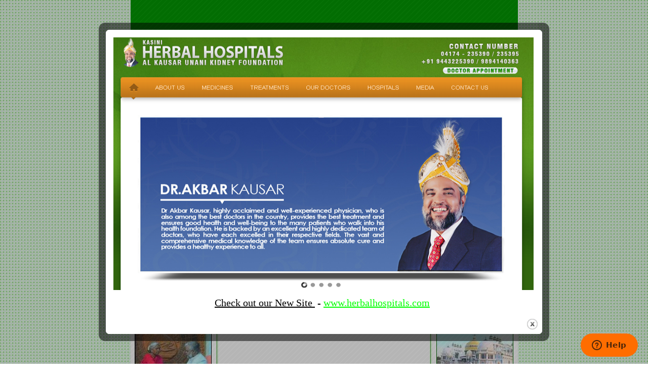

--- FILE ---
content_type: text/html
request_url: https://www.healthplus.in/news.htm
body_size: 3016
content:
<html>
<head>
<title>DAIVEEGA MARUTHUVAM : Dr. S. Akbar Kausar</title>
<meta http-equiv="Content-Type" content="text/html; charset=iso-8859-1">

<link media="screen" rel="stylesheet" href="mask/colorbox.css" />
<script src="mask/jquery-latest.min.js" type="text/javascript"></script>
<script src="https://ajax.googleapis.com/ajax/libs/jquery/1.6.2/jquery.min.js" type="text/javascript"></script>

<script src="mask/jquery.colorbox-min.js" type="text/javascript"></script>
<script src="mask/jquery.cookie.js" type="text/javascript"></script>
<script type="text/javascript">
jQuery(document).ready(function(){

    if ($.cookie('cookiename') != "tested") {
        
        $.cookie('cookiename', 'tested', 'session', {expires: null,path: '/' } ) 
        $.colorbox({opacity:0.3,overlayClose:0,iframe:true,href:"mask.html",'width':'890px', 'height':'630px'});
    }
    
    
});
</script>


</head>

<body background="../bg.jpg" link="#006600" vlink="#000099" alink="#FF0000" leftmargin="0" topmargin="0" marginwidth="0" marginheight="0">
<div align="center"> 
  <table width="765" height="905" border="0" cellpadding="0" cellspacing="0" bgcolor="#006600">
    <tr> 
      <td height="285" align="center" valign="top" bgcolor="#009900"><object classid="clsid:D27CDB6E-AE6D-11cf-96B8-444553540000" codebase="https://download.macromedia.com/pub/shockwave/cabs/flash/swflash.cab#version=6,0,29,0" width="765" height="280">
          <param name="movie" value="../Base1.swf">
          <param name="quality" value="high">
          <param name="BGCOLOR" value="#FFFFFF">
          <embed src="../Base1.swf" width="765" height="280" quality="high" pluginspage="https://www.macromedia.com/go/getflashplayer" type="application/x-shockwave-flash" bgcolor="#FFFFFF"></embed></object></td>
    </tr>
    <tr> 
      <td height="582"><table width="765" height="582" border="0" cellpadding="0" cellspacing="0">
          <tr> 
            <td width="170" height="582" align="center" valign="top" bgcolor="#FFFFFF"><table width="80%" border="0" cellspacing="0" cellpadding="0">
                <tr> 
                  <td>&nbsp;</td>
                </tr>
                <tr> 
                  <td height="20" bgcolor="#FFFFFF"><div align="left"><strong><font size="2"><font color="#FFFF00" face="Verdana, Arial, Helvetica, sans-serif"><a href="https://www.healthplus.in/products.php">OUR 
                  PRODUCTS</a></font></font></strong></div></td>
                </tr>
                <tr> 
                  <td height="20" bgcolor="#FFFFFF"><div align="left"><strong><font size="2"><font color="#FFFF00" face="Verdana, Arial, Helvetica, sans-serif"><a href="https://www.healthplus.in/hospitals.htm">OUR 
                      HOSPITALS</a></font></font></strong></div></td>
                </tr>
                <tr> 
                  <td height="20" bordercolor="#CCCCCC" bgcolor="#FFFFFF"><div align="left"><strong><font size="2"><font color="#FFFFFF" face="Verdana, Arial, Helvetica, sans-serif"><a href="https://www.healthplus.in/diseases.htm">ABOUT 
                      DISEASE</a> </font></font></strong></div></td>
                </tr>
                <tr> 
                  <td height="20" bgcolor="#FFFFFF"><div align="left"><strong><font size="2"><font color="#FFFF00" face="Verdana, Arial, Helvetica, sans-serif"><a href="https://www.healthplus.in/researchs.htm"> 
                      RESEARCHES </a></font></font></strong></div></td>
                </tr>
                <tr> 
                  <td height="20" bgcolor="#FFFFFF"><div align="left"><strong><font size="2"><font color="#FFFF00" face="Verdana, Arial, Helvetica, sans-serif"><a href="https://www.healthplus.in/kasini.htm">ABOUT 
                      KASINI </a></font></font></strong></div></td>
                </tr>
                <tr> 
                  <td height="20" bgcolor="#FFFFFF"><div align="left"><strong><font size="2"><font color="#FFFF00" face="Verdana, Arial, Helvetica, sans-serif"><a href="https://www.healthplus.in/gallery.htm">PICTURE 
                      GALLERY </a></font></font></strong></div></td>
                </tr>
                <tr> 
                  <td height="20"><div align="center"><font color="#FFFF00" size="1" face="Verdana, Arial, Helvetica, sans-serif"></font></div></td>
                </tr>
                <tr> 
                  <td><a href="../dr-kausar.jpg" target="_blank"><img src="../dr-kausar-small.jpg" width="150" height="163" border="1"></a></td>
                </tr>
                <tr> 
                  <td height="35"><div align="center"><font color="#006600" size="1" face="Verdana, Arial, Helvetica, sans-serif"><strong>Dr. 
                      S. AKKBAR KAUSAR</strong></font></div></td>
                </tr>
                <tr> 
                  <td><img src="../doctor-checking-up.jpg" width="150" height="117" border="1"></td>
                </tr>
                <tr> 
                  <td height="35"><div align="center"><font color="#006600" size="1" face="Verdana, Arial, Helvetica, sans-serif"><strong>DR. 
                      CHECKING THE PATIENT</strong></font></div></td>
                </tr>
                <tr> 
                  <td height="14"><img src="../Preparation-for-medicine.jpg" width="150" height="117" border="1"></td>
                </tr>
                <tr> 
                  <td height="35"><font color="#006600" size="1" face="Verdana, Arial, Helvetica, sans-serif"><strong>PREPARATION 
                    FOR MEDICINES</strong></font></td>
                </tr>
              </table>
              <div align="center"></div></td>
            <td width="1" background="../line.jpg">&nbsp;</td>
            <td width="418" align="center" valign="top" bgcolor="#FFFFFF"><table width="408" border="0" cellpadding="0" cellspacing="0">
                <tr> 
                  <td width="100%">&nbsp;</td>
                </tr>
              </table>
              <p align="center"><font size="2" face="Verdana, Arial, Helvetica, sans-serif">Wanted 
                <br>
                <em><strong><font color="#FF0000" size="5">Dealers &amp; Distributors 
                </font></strong></em><br>
                for our medicines all over world.</font></p>
              <p align="center"><font size="2" face="Verdana, Arial, Helvetica, sans-serif">Pls. 
                contact :<font color="#996600"><font color="#000000"> </font></font></font><font color="#996600" size="2" face="Verdana, Arial, Helvetica, sans-serif"><strong><br>
                <font color="#006600">DR. AKBAR KAUSAR'S <br>
                AL-KAUSAR UNANI KIDNEY FOUNDATION</font><br>
                </strong><font color="#000000">Mosque Street, New Town, Vaniyambadi-635752<br>
                Vellore District, Tamil Nadu<br>
                Ph.: 04174-235395, 235390, Cell: 09842347868<br>
                E-mail : <a href="/cdn-cgi/l/email-protection#365e575d53535b575d5457445d5743455744764f575e5959185559185f58"><span class="__cf_email__" data-cfemail="1179707a74747c707a7370637a7064627063516870797e7e3f727e3f787f">[email&#160;protected]</span></a>, 
                <a href="/cdn-cgi/l/email-protection#abcfd9cac0c9cad9c0caded8cad9ebd9cecfc2cdcdc6cac2c785c8c4c6"><span class="__cf_email__" data-cfemail="9efaecfff5fcffecf5ffebedffecdeecfbfaf7f8f8f3fff7f2b0fdf1f3">[email&#160;protected]</span></a></font></font></p>
              <p>&nbsp;</p>
              </td>
            <td width="1" background="../line.jpg">&nbsp;</td>
            <td width="170" align="center" valign="top" bgcolor="#FFFFFF"><table width="80%" height="557" border="0" cellpadding="0" cellspacing="0">
                <tr> 
                  <td height="30"><div align="center"><font color="#0000FF" size="2" face="Verdana, Arial, Helvetica, sans-serif"><strong>See 
                      Dr. Kausar daily</strong></font></div></td>
                </tr>
                <tr> 
                  <td height="15" bgcolor="#FF0000"><div align="center"><font size="2" face="Verdana, Arial, Helvetica, sans-serif"> 
                      <div align="center"> 
                        <p><strong><font color="#FFFFFF">SADHNA CHANNEL</font></strong></p>
                      </div>
                      </font></div></td>
                </tr>
                <tr> 
                  <td bgcolor="#666666"><div align="center"><font size="2" face="Verdana, Arial, Helvetica, sans-serif"><strong><font size="1"><font color="#FFFFFF">10:20 
                      am to 10:30 am<br>
                      3:00 pm to 3:10 pm<br>
                      6:50 pm to 7:20 pm<br>
                      11:00 pm to 11:10 pm</font></font></strong></font></div></td>
                </tr>
                <tr> 
                  <td height="5"><font size="2" face="Verdana, Arial, Helvetica, sans-serif"> 
                    <div align="center"> 
                      <p><font size="1"><strong></strong></font></p>
                    </div>
                    </font></td>
                </tr>
                <tr> 
                  <td bgcolor="#FF0000"><div align="center"><font size="2" face="Verdana, Arial, Helvetica, sans-serif"><font size="1"><strong><font color="#FFFFFF" size="2" face="Verdana, Arial, Helvetica, sans-serif">ETV 
                      URDU</font><font face="Verdana, Arial, Helvetica, sans-serif"><br>
                      </font></strong></font></font></div></td>
                </tr>
                <tr> 
                  <td bgcolor="#666666"><div align="center"><font size="2" face="Verdana, Arial, Helvetica, sans-serif"><font size="1"><strong><font face="Verdana, Arial, Helvetica, sans-serif"><font color="#FFFFFF">10:30 
                      pm to 11:00 pm</font></font></strong></font></font></div></td>
                </tr>
                <tr> 
                  <td height="5"><p align="center"><font color="#0066CC" size="1"><strong></strong></font></p></td>
                </tr>
                <tr> 
                  <td bgcolor="#FF0000"><div align="center"><font color="#0066CC" size="1"><strong><font color="#FFFFFF" size="2" face="Verdana, Arial, Helvetica, sans-serif">N.R.I 
                      PUNJABI</font><font color="#FFFFFF" face="Verdana, Arial, Helvetica, sans-serif"> 
                      </font></strong></font></div></td>
                </tr>
                <tr> 
                  <td bgcolor="#666666"><div align="center"><font color="#0066CC" size="1"><strong><font color="#FFFFFF" face="Verdana, Arial, Helvetica, sans-serif">2:30 
                      pm to 03:00 pm.<br>
                      10:00 pm to 10:30 pm</font></strong></font></div></td>
                </tr>
                <tr> 
                  <td height="5"><p align="center"><font color="#0066CC" size="1"><strong></strong></font></p></td>
                </tr>
                <tr> 
                  <td bgcolor="#FF0000"><div align="center"><font color="#0066CC" size="1"><strong><font color="#FFFFFF" size="2" face="Verdana, Arial, Helvetica, sans-serif">JAGRAN 
                      CHANNEL</font><font face="Verdana, Arial, Helvetica, sans-serif"><br>
                      </font></strong></font></div></td>
                </tr>
                <tr> 
                  <td bgcolor="#666666"><div align="center"><font color="#0066CC" size="1"><strong><font color="#FFFFFF" face="Verdana, Arial, Helvetica, sans-serif">1:10 
                      pm to 01:20 pm<br>
                      8:30 pm to 08:40 pm</font></strong></font></div></td>
                </tr>
                <tr> 
                  <td height="5"><p align="center"><font color="#0066CC" size="1"><strong></strong></font></p></td>
                </tr>
                <tr> 
                  <td bgcolor="#FF0000"><div align="center"><font color="#0066CC" size="1"><strong><font color="#FFFFFF" size="2" face="Verdana, Arial, Helvetica, sans-serif">7 
                      STAR CARE</font><font face="Verdana, Arial, Helvetica, sans-serif"><br>
                      </font></strong></font></div></td>
                </tr>
                <tr> 
                  <td bgcolor="#666666"><div align="center"><font color="#0066CC" size="1"><strong><font color="#FFFFFF" face="Verdana, Arial, Helvetica, sans-serif">8:30 
                      am to 8:40 am<br>
                      7:30 pm to 7:40 pm<br>
                      10:30 pm to 10:40 pm</font></strong></font></div></td>
                </tr>
                <tr> 
                  <td height="5"><div align="center"><font color="#0066CC" size="1"><strong></strong></font></div></td>
                </tr>
                <tr> 
                  <td bgcolor="#FF0000"><div align="center"><font color="#0066CC" size="1"><strong><font color="#FFFFFF" size="2" face="Verdana, Arial, Helvetica, sans-serif">JAIN 
                      TV</font><font face="Verdana, Arial, Helvetica, sans-serif"><br>
                      </font></strong></font></div></td>
                </tr>
                <tr> 
                  <td bgcolor="#666666"><div align="center"><font color="#0066CC" size="1"><strong><font color="#FFFFFF" face="Verdana, Arial, Helvetica, sans-serif">11:30 
                      am to 12:00 pm<br>
                      2:30 pm to 3:00 pm</font></strong></font></div></td>
                </tr>
                <tr> 
                  <td>&nbsp;</td>
                </tr>
                <tr> 
                  <td><a href="../sukoon-mahal.jpg"><img src="../sukoon-mahal-small.jpg" width="150" height="117" border="1"></a></td>
                </tr>
                <tr> 
                  <td height="65"><div align="center"><font color="#006600" size="1" face="Verdana, Arial, Helvetica, sans-serif"><strong>100 
                      BEDS <br>
                      KASINI DIABETES <br>
                      HERBAL HOSPITAL<br>
                      SUKOON MAHAL</strong></font></div></td>
                </tr>
              </table></td>
          </tr>
        </table></td>
    </tr>
    <tr> 
      <td height="25" align="center" valign="middle" bordercolor="#996699" bgcolor="#009900"><font color="#FFFFFF" size="1" face="Verdana, Arial, Helvetica, sans-serif">Copyright 
        www.healthplus.in . Developed, Hosted &amp; Maintained by <a href="https://www.pentainfoway.com">PENTAINFOWAY</a>
		<a href="https://www.healthplus.in/sitemap.htm">SITEMAP</a>
        </font></td>
    </tr>
  </table>
</div>
<script data-cfasync="false" src="/cdn-cgi/scripts/5c5dd728/cloudflare-static/email-decode.min.js"></script><script defer src="https://static.cloudflareinsights.com/beacon.min.js/vcd15cbe7772f49c399c6a5babf22c1241717689176015" integrity="sha512-ZpsOmlRQV6y907TI0dKBHq9Md29nnaEIPlkf84rnaERnq6zvWvPUqr2ft8M1aS28oN72PdrCzSjY4U6VaAw1EQ==" data-cf-beacon='{"version":"2024.11.0","token":"6d4eee9eb3d448f78c5a0d9f1810fe91","r":1,"server_timing":{"name":{"cfCacheStatus":true,"cfEdge":true,"cfExtPri":true,"cfL4":true,"cfOrigin":true,"cfSpeedBrain":true},"location_startswith":null}}' crossorigin="anonymous"></script>
</body>
<!--Start of Zopim Live Chat Script-->
<script type="text/javascript">
window.$zopim||(function(d,s){var z=$zopim=function(c){z._.push(c)},$=z.s=
d.createElement(s),e=d.getElementsByTagName(s)[0];z.set=function(o){z.set.
_.push(o)};z._=[];z.set._=[];$.async=!0;$.setAttribute('charset','utf-8');
$.src='//cdn.zopim.com/?ME9r9cEM70VbX5Cj7AEfIS3AVob8no7e';z.t=+new Date;$.
type='text/javascript';e.parentNode.insertBefore($,e)})(document,'script');
</script>
<!--End of Zopim Live Chat Script-->
</html>


--- FILE ---
content_type: text/html
request_url: https://www.healthplus.in/mask.html
body_size: 407
content:
<!DOCTYPE html PUBLIC "-//W3C//DTD XHTML 1.1//EN"
"https://www.w3.org/TR/xhtml11/DTD/xhtml11.dtd">
<html xmlns="https://www.w3.org/1999/xhtml">
	<head>
		<link media="screen" rel="stylesheet" href="mask/colorbox.css" />

	</head>
	<body>
		<div style="width:830px;height: 500px;">
			<a target="_blank" href="https://herbalhospitals.com" title="Herbal Hospitals" ><img  src="mask/load_baner.png" alt="https://herbalhospitals.com/" width="830" height="500"></a>
			<div>
			<span class="sml_big"><a target="_blank" href="https://herbalhospitals.com" title="Herbal Hospitals" >Check out our New Site </a>&nbsp;-&nbsp;</span><span class="div_big"><a target="_blank" href="https://herbalhospitals.com" title="Herbal Hospitals" > www.herbalhospitals.com</a></span>
			</div>
			
		</div>
	<script defer src="https://static.cloudflareinsights.com/beacon.min.js/vcd15cbe7772f49c399c6a5babf22c1241717689176015" integrity="sha512-ZpsOmlRQV6y907TI0dKBHq9Md29nnaEIPlkf84rnaERnq6zvWvPUqr2ft8M1aS28oN72PdrCzSjY4U6VaAw1EQ==" data-cf-beacon='{"version":"2024.11.0","token":"6d4eee9eb3d448f78c5a0d9f1810fe91","r":1,"server_timing":{"name":{"cfCacheStatus":true,"cfEdge":true,"cfExtPri":true,"cfL4":true,"cfOrigin":true,"cfSpeedBrain":true},"location_startswith":null}}' crossorigin="anonymous"></script>
</body>
</html>
<script type="text/javascript">
    jQuery(document).ready(function () {
        jQuery("#dd").click(function () {
            jQuery.colorbox.close(); return false;
        });
    });
</script>


--- FILE ---
content_type: text/css
request_url: https://www.healthplus.in/mask/colorbox.css
body_size: 930
content:
/*
    ColorBox Core Style:
    The following CSS is consistent between example themes and should not be altered.
*/
#colorbox, #cboxOverlay, #cboxWrapper{position:absolute; top:0; left:0; z-index:9999; overflow:hidden;}
#cboxOverlay{position:fixed; width:100%; height:100%;}
#cboxMiddleLeft, #cboxBottomLeft{clear:left;}
#cboxContent{position:relative;}
#cboxLoadedContent{overflow:auto;}
#cboxTitle{margin:0;}
#cboxLoadingOverlay, #cboxLoadingGraphic{position:absolute; top:0; left:0; width:100%;}
#cboxPrevious, #cboxNext, #cboxClose, #cboxSlideshow{cursor:pointer;}
.cboxPhoto{float:left; margin:auto; border:0; display:block;}
.cboxIframe{width:100%; height:100%; display:block; border:0;}

/* 
    User Style:
    Change the following styles to modify the appearance of ColorBox.  They are
    ordered & tabbed in a way that represents the nesting of the generated HTML.
*/
#cboxOverlay{background:url(overlay.png) repeat 0 0;}
#colorbox{}
    #cboxTopLeft{width:21px; height:21px; background:url(controls.png) no-repeat -101px 0;}
    #cboxTopRight{width:21px; height:21px; background:url(controls.png) no-repeat -130px 0;}
    #cboxBottomLeft{width:21px; height:21px; background:url(controls.png) no-repeat -101px -29px;}
    #cboxBottomRight{width:21px; height:21px; background:url(controls.png) no-repeat -130px -29px;}
    #cboxMiddleLeft{width:21px; background:url(controls.png) left top repeat-y;}
    #cboxMiddleRight{width:21px; background:url(controls.png) right top repeat-y;}
    #cboxTopCenter{height:21px; background:url(border.png) 0 0 repeat-x;}
    #cboxBottomCenter{height:21px; background:url(border.png) 0 -29px repeat-x;}
    #cboxContent{background:#fff; overflow:hidden;}
        .cboxIframe{background:#fff;}
        #cboxError{padding:50px; border:1px solid #ccc;}
        #cboxLoadedContent{margin-bottom:28px;}
        #cboxTitle{position:absolute; bottom:4px; left:0; text-align:center; width:100%; color:#949494;}
        #cboxCurrent{position:absolute; bottom:4px; left:58px; color:#949494;}
        #cboxSlideshow{position:absolute; bottom:4px; right:30px; color:#0092ef;}
        #cboxPrevious{position:absolute; bottom:0; left:0; background:url(controls.png) no-repeat -75px 0; width:25px; height:25px; text-indent:-9999px;}
        #cboxPrevious:hover{background-position:-75px -25px;}
        #cboxNext{position:absolute; bottom:0; left:27px; background:url(controls.png) no-repeat -50px 0; width:25px; height:25px; text-indent:-9999px;}
        #cboxNext:hover{background-position:-50px -25px;}
        #cboxLoadingOverlay{background:url(loading_background.png) no-repeat center center;}
        #cboxLoadingGraphic{background:url(loading.gif) no-repeat center center;}
        #cboxClose{position:absolute; bottom:0; right:0; background:url(controls.png) no-repeat -25px 0; width:25px; height:25px; text-indent:-9999px;}
        #cboxClose:hover{background-position:-25px -25px;}

/*
  The following fixes a problem where IE7 and IE8 replace a PNG's alpha transparency with a black fill
  when an alpha filter (opacity change) is set on the element or ancestor element.  This style is not applied to or needed in IE9.
  See: http://jacklmoore.com/notes/ie-transparency-problems/
*/
.cboxIE #cboxTopLeft,
.cboxIE #cboxTopCenter,
.cboxIE #cboxTopRight,
.cboxIE #cboxBottomLeft,
.cboxIE #cboxBottomCenter,
.cboxIE #cboxBottomRight,
.cboxIE #cboxMiddleLeft,
.cboxIE #cboxMiddleRight {
    filter: progid:DXImageTransform.Microsoft.gradient(startColorstr=#00FFFFFF,endColorstr=#00FFFFFF);
}

/*
  The following provides PNG transparency support for IE6
  Feel free to remove this and the /ie6/ directory if you have dropped IE6 support.
*/
.cboxIE6 #cboxTopLeft{background:url(ie6/borderTopLeft.png);}
.cboxIE6 #cboxTopCenter{background:url(ie6/borderTopCenter.png);}
.cboxIE6 #cboxTopRight{background:url(ie6/borderTopRight.png);}
.cboxIE6 #cboxBottomLeft{background:url(ie6/borderBottomLeft.png);}
.cboxIE6 #cboxBottomCenter{background:url(ie6/borderBottomCenter.png);}
.cboxIE6 #cboxBottomRight{background:url(ie6/borderBottomRight.png);}
.cboxIE6 #cboxMiddleLeft{background:url(ie6/borderMiddleLeft.png);}
.cboxIE6 #cboxMiddleRight{background:url(ie6/borderMiddleRight.png);}

.cboxIE6 #cboxTopLeft,
.cboxIE6 #cboxTopCenter,
.cboxIE6 #cboxTopRight,
.cboxIE6 #cboxBottomLeft,
.cboxIE6 #cboxBottomCenter,
.cboxIE6 #cboxBottomRight,
.cboxIE6 #cboxMiddleLeft,
.cboxIE6 #cboxMiddleRight {
    _behavior: expression(this.src = this.src ? this.src : this.currentStyle.backgroundImage.split('"')[1], this.style.background = "none", this.style.filter = "progid:DXImageTransform.Microsoft.AlphaImageLoader(src=" + this.src + ", sizingMethod='scale')");
}
	.div_big {
		margin :10px 0px 0 0px;
		float: left;
		font-size: 20px;
		font-family: Verdana;
	}
	.div_big a{
		color:#00ff00;
	}
	.div_big a:hover{
		color:#ff0000;
	}
	.sml_big {
		color:#000000;
		margin :10px 0px 0 200px;
		float: left;
		font-size: 20px;
		font-family: Verdana;
	}.sml_big a{
		color:#000000;
	}
	.sml_big a:hover{
		color:#ff0000;
	}

--- FILE ---
content_type: text/css
request_url: https://www.healthplus.in/mask/colorbox.css
body_size: 981
content:
/*
    ColorBox Core Style:
    The following CSS is consistent between example themes and should not be altered.
*/
#colorbox, #cboxOverlay, #cboxWrapper{position:absolute; top:0; left:0; z-index:9999; overflow:hidden;}
#cboxOverlay{position:fixed; width:100%; height:100%;}
#cboxMiddleLeft, #cboxBottomLeft{clear:left;}
#cboxContent{position:relative;}
#cboxLoadedContent{overflow:auto;}
#cboxTitle{margin:0;}
#cboxLoadingOverlay, #cboxLoadingGraphic{position:absolute; top:0; left:0; width:100%;}
#cboxPrevious, #cboxNext, #cboxClose, #cboxSlideshow{cursor:pointer;}
.cboxPhoto{float:left; margin:auto; border:0; display:block;}
.cboxIframe{width:100%; height:100%; display:block; border:0;}

/* 
    User Style:
    Change the following styles to modify the appearance of ColorBox.  They are
    ordered & tabbed in a way that represents the nesting of the generated HTML.
*/
#cboxOverlay{background:url(overlay.png) repeat 0 0;}
#colorbox{}
    #cboxTopLeft{width:21px; height:21px; background:url(controls.png) no-repeat -101px 0;}
    #cboxTopRight{width:21px; height:21px; background:url(controls.png) no-repeat -130px 0;}
    #cboxBottomLeft{width:21px; height:21px; background:url(controls.png) no-repeat -101px -29px;}
    #cboxBottomRight{width:21px; height:21px; background:url(controls.png) no-repeat -130px -29px;}
    #cboxMiddleLeft{width:21px; background:url(controls.png) left top repeat-y;}
    #cboxMiddleRight{width:21px; background:url(controls.png) right top repeat-y;}
    #cboxTopCenter{height:21px; background:url(border.png) 0 0 repeat-x;}
    #cboxBottomCenter{height:21px; background:url(border.png) 0 -29px repeat-x;}
    #cboxContent{background:#fff; overflow:hidden;}
        .cboxIframe{background:#fff;}
        #cboxError{padding:50px; border:1px solid #ccc;}
        #cboxLoadedContent{margin-bottom:28px;}
        #cboxTitle{position:absolute; bottom:4px; left:0; text-align:center; width:100%; color:#949494;}
        #cboxCurrent{position:absolute; bottom:4px; left:58px; color:#949494;}
        #cboxSlideshow{position:absolute; bottom:4px; right:30px; color:#0092ef;}
        #cboxPrevious{position:absolute; bottom:0; left:0; background:url(controls.png) no-repeat -75px 0; width:25px; height:25px; text-indent:-9999px;}
        #cboxPrevious:hover{background-position:-75px -25px;}
        #cboxNext{position:absolute; bottom:0; left:27px; background:url(controls.png) no-repeat -50px 0; width:25px; height:25px; text-indent:-9999px;}
        #cboxNext:hover{background-position:-50px -25px;}
        #cboxLoadingOverlay{background:url(loading_background.png) no-repeat center center;}
        #cboxLoadingGraphic{background:url(loading.gif) no-repeat center center;}
        #cboxClose{position:absolute; bottom:0; right:0; background:url(controls.png) no-repeat -25px 0; width:25px; height:25px; text-indent:-9999px;}
        #cboxClose:hover{background-position:-25px -25px;}

/*
  The following fixes a problem where IE7 and IE8 replace a PNG's alpha transparency with a black fill
  when an alpha filter (opacity change) is set on the element or ancestor element.  This style is not applied to or needed in IE9.
  See: http://jacklmoore.com/notes/ie-transparency-problems/
*/
.cboxIE #cboxTopLeft,
.cboxIE #cboxTopCenter,
.cboxIE #cboxTopRight,
.cboxIE #cboxBottomLeft,
.cboxIE #cboxBottomCenter,
.cboxIE #cboxBottomRight,
.cboxIE #cboxMiddleLeft,
.cboxIE #cboxMiddleRight {
    filter: progid:DXImageTransform.Microsoft.gradient(startColorstr=#00FFFFFF,endColorstr=#00FFFFFF);
}

/*
  The following provides PNG transparency support for IE6
  Feel free to remove this and the /ie6/ directory if you have dropped IE6 support.
*/
.cboxIE6 #cboxTopLeft{background:url(ie6/borderTopLeft.png);}
.cboxIE6 #cboxTopCenter{background:url(ie6/borderTopCenter.png);}
.cboxIE6 #cboxTopRight{background:url(ie6/borderTopRight.png);}
.cboxIE6 #cboxBottomLeft{background:url(ie6/borderBottomLeft.png);}
.cboxIE6 #cboxBottomCenter{background:url(ie6/borderBottomCenter.png);}
.cboxIE6 #cboxBottomRight{background:url(ie6/borderBottomRight.png);}
.cboxIE6 #cboxMiddleLeft{background:url(ie6/borderMiddleLeft.png);}
.cboxIE6 #cboxMiddleRight{background:url(ie6/borderMiddleRight.png);}

.cboxIE6 #cboxTopLeft,
.cboxIE6 #cboxTopCenter,
.cboxIE6 #cboxTopRight,
.cboxIE6 #cboxBottomLeft,
.cboxIE6 #cboxBottomCenter,
.cboxIE6 #cboxBottomRight,
.cboxIE6 #cboxMiddleLeft,
.cboxIE6 #cboxMiddleRight {
    _behavior: expression(this.src = this.src ? this.src : this.currentStyle.backgroundImage.split('"')[1], this.style.background = "none", this.style.filter = "progid:DXImageTransform.Microsoft.AlphaImageLoader(src=" + this.src + ", sizingMethod='scale')");
}
	.div_big {
		margin :10px 0px 0 0px;
		float: left;
		font-size: 20px;
		font-family: Verdana;
	}
	.div_big a{
		color:#00ff00;
	}
	.div_big a:hover{
		color:#ff0000;
	}
	.sml_big {
		color:#000000;
		margin :10px 0px 0 200px;
		float: left;
		font-size: 20px;
		font-family: Verdana;
	}.sml_big a{
		color:#000000;
	}
	.sml_big a:hover{
		color:#ff0000;
	}

--- FILE ---
content_type: application/javascript
request_url: https://www.healthplus.in/mask/jquery.colorbox-min.js
body_size: 3911
content:
// ColorBox v1.3.18 - a full featured, light-weight, customizable lightbox based on jQuery 1.3+
// Copyright (c) 2011 Jack Moore - jack@colorpowered.com
// Licensed under the MIT license: http://www.opensource.org/licenses/mit-license.php
(function(a, b, c) {
	function Y(c, d, e) {
		var g = b.createElement(c);
		return d && (g.id = f + d), e && (g.style.cssText = e), a(g)
	}

	function Z(a) {
		var b = y.length, c = (Q + a) % b;
		return c < 0 ? b + c : c
	}

	function $(a, b) {
		return Math.round((/%/.test(a) ? (b === "x" ? z.width() : z.height()) / 100 : 1) * parseInt(a, 10))
	}

	function _(a) {
		return K.photo || /\.(gif|png|jpe?g|bmp|ico)((#|\?).*)?$/i.test(a)
	}

	function ba() {
		var b;
		K = a.extend({}, a.data(P, e));
		for(b in K)a.isFunction(K[b]) && b.slice(0, 2) !== "on" && (K[b] = K[b].call(P));
		K.rel = K.rel || P.rel || "nofollow", K.href = K.href || a(P).attr("href"), K.title = K.title || P.title, typeof K.href == "string" && (K.href = a.trim(K.href))
	}

	function bb(b, c) {a.event.trigger(b), c && c.call(P)
	}

	function bc() {
		var a, b = f + "Slideshow_", c = "click." + f, d, e, g;
		K.slideshow && y[1] ? ( d = function() {F.text(K.slideshowStop).unbind(c).bind(j, function() {
				if(Q < y.length - 1 || K.loop)
					a = setTimeout(W.next, K.slideshowSpeed)
			}).bind(i, function() {
				clearTimeout(a)
			}).one(c + " " + k, e), r.removeClass(b + "off").addClass(b + "on"), a = setTimeout(W.next, K.slideshowSpeed)
		}, e = function() {clearTimeout(a), F.text(K.slideshowStart).unbind([j, i, k, c].join(" ")).one(c, function() {W.next(), d()
			}), r.removeClass(b + "on").addClass(b + "off")
		}, K.slideshowAuto ? d() : e()) : r.removeClass(b + "off " + b + "on")
	}

	function bd(b) {
		if(!U) { P = b, ba(), y = a(P), Q = 0, K.rel !== "nofollow" && ( y = a("." + g).filter(function() {
				var b = a.data(this, e).rel || this.rel;
				return b === K.rel
			}), Q = y.index(P), Q === -1 && ( y = y.add(P), Q = y.length - 1));
			if(!S) { S = T = !0, r.show();
				if(K.returnFocus)
					try {P.blur(), a(P).one(l, function() {
							try {
								this.focus()
							} catch(a) {
							}
						})
					} catch(c) {
					}
				q.css({
					opacity : +K.opacity,
					cursor : K.overlayClose ? "pointer" : "auto"
				}).show(), K.w = $(K.initialWidth, "x"), K.h = $(K.initialHeight, "y"), W.position(), o && z.bind("resize." + p + " scroll." + p, function() {
					q.css({
						width : z.width(),
						height : z.height(),
						top : z.scrollTop(),
						left : z.scrollLeft()
					})
				}).trigger("resize." + p), bb(h, K.onOpen), J.add(D).hide(), I.html(K.close).show()
			}
			W.load(!0)
		}
	}

	var d = {
		transition : "elastic",
		speed : 300,
		width : !1,
		initialWidth : "600",
		innerWidth : !1,
		maxWidth : !1,
		height : !1,
		initialHeight : "450",
		innerHeight : !1,
		maxHeight : !1,
		scalePhotos : !0,
		scrolling : !0,
		inline : !1,
		html : !1,
		iframe : !1,
		fastIframe : !0,
		photo : !1,
		href : !1,
		title : !1,
		rel : !1,
		opacity : .9,
		preloading : !0,
		current : "image {current} of {total}",
		previous : "previous",
		next : "next",
		close : "close",
		open : !1,
		returnFocus : !0,
		loop : !0,
		slideshow : !1,
		slideshowAuto : !0,
		slideshowSpeed : 2500,
		slideshowStart : "start slideshow",
		slideshowStop : "stop slideshow",
		onOpen : !1,
		onLoad : !1,
		onComplete : !1,
		onCleanup : !1,
		onClosed : !1,
		overlayClose : !0,
		escKey : !1,
		arrowKey : !0,
		top : !1,
		bottom : !1,
		left : !1,
		right : !1,
		fixed : !1,
		data : undefined
	}, e = "colorbox", f = "cbox", g = f + "Element", h = f + "_open", i = f + "_load", j = f + "_complete", k = f + "_cleanup", l = f + "_closed", m = f + "_purge", n = a.browser.msie && !a.support.opacity, o = n && a.browser.version < 7, p = f + "_IE6", q, r, s, t, u, v, w, x, y, z, A, B, C, D, E, F, G, H, I, J, K, L, M, N, O, P, Q, R, S, T, U, V, W, X = "div";
	W = a.fn[e] = a[e] = function(b, c) {
		var f = this;
		b = b || {}, W.init();
		if(!f[0]) {
			if(f.selector)
				return f;
			f = a("<a/>"), b.open = !0
		}
		return c && (b.onComplete = c), f.each(function() {a.data(this, e, a.extend({}, a.data(this, e) || d, b)), a(this).addClass(g)
		}), (a.isFunction(b.open) && b.open.call(f) || b.open) && bd(f[0]), f
	}, W.init = function() {
		if(!r) {
			if(!a("body")[0]) {
				a(W.init);
				return
			} z = a(c), r = Y(X).attr({
				id : e,
				"class" : n ? f + ( o ? "IE6" : "IE") : ""
			}), q = Y(X, "Overlay", o ? "position:absolute" : "").hide(), s = Y(X, "Wrapper"), t = Y(X, "Content").append( A = Y(X, "LoadedContent", "width:0; height:0; overflow:hidden"), C = Y(X, "LoadingOverlay").add(Y(X, "LoadingGraphic")), D = Y(X, "Title"), E = Y(X, "Current"), G = Y(X, "Next"), H = Y(X, "Previous"), F = Y(X, "Slideshow").bind(h, bc), I = Y(X, "Close")), s.append(Y(X).append(Y(X, "TopLeft"), u = Y(X, "TopCenter"), Y(X, "TopRight")), Y(X, !1, "clear:left").append( v = Y(X, "MiddleLeft"), t, w = Y(X, "MiddleRight")), Y(X, !1, "clear:left").append(Y(X, "BottomLeft"), x = Y(X, "BottomCenter"), Y(X, "BottomRight"))).find("div div").css({
				"float" : "left"
			}), B = Y(X, !1, "position:absolute; width:9999px; visibility:hidden; display:none"), a("body").prepend(q, r.append(s, B)), L = u.height() + x.height() + t.outerHeight(!0) - t.height(), M = v.width() + w.width() + t.outerWidth(!0) - t.width(), N = A.outerHeight(!0), O = A.outerWidth(!0), r.css({
				"padding-bottom" : L,
				"padding-right" : M
			}).hide(), G.click(function() {
				W.next()
			}), H.click(function() {
				W.prev()
			}), I.click(function() {
				W.close()
			}), J = G.add(H).add(E).add(F), q.click(function() {
				K.overlayClose && W.close()
			}), a(b).bind("keydown." + f, function(a) {
				var b = a.keyCode;
				S && K.escKey && b === 27 && (a.preventDefault(), W.close()), S && K.arrowKey && y[1] && (b === 37 ? (a.preventDefault(), H.click()) : b === 39 && (a.preventDefault(), G.click()))
			})
		}
	}, W.remove = function() {r.add(q).remove(), r = null, a("." + g).removeData(e).removeClass(g)
	}, W.position = function(a, b) {
		function g(a) {u[0].style.width = x[0].style.width = t[0].style.width = a.style.width, C[0].style.height = C[1].style.height = t[0].style.height = v[0].style.height = w[0].style.height = a.style.height
		}

		var c = 0, d = 0, e = r.offset();
		z.unbind("resize." + f), r.css({
			top : -99999,
			left : -99999
		}), K.fixed && !o ? r.css({
			position : "fixed"
		}) : ( c = z.scrollTop(), d = z.scrollLeft(), r.css({
			position : "absolute"
		})), K.right !== !1 ? d += Math.max(z.width() - K.w - O - M - $(K.right, "x"), 0) : K.left !== !1 ? d += $(K.left, "x") : d += Math.round(Math.max(z.width() - K.w - O - M, 0) / 2), K.bottom !== !1 ? c += Math.max(z.height() - K.h - N - L - $(K.bottom, "y"), 0) : K.top !== !1 ? c += $(K.top, "y") : c += Math.round(Math.max(z.height() - K.h - N - L, 0) / 2), r.css({
			top : e.top,
			left : e.left
		}), a = r.width() === K.w + O && r.height() === K.h + N ? 0 : a || 0, s[0].style.width = s[0].style.height = "9999px", r.dequeue().animate({
			width : K.w + O,
			height : K.h + N,
			top : c,
			left : d
		}, {
			duration : a,
			complete : function() {g(this), T = !1, s[0].style.width = K.w + O + M + "px", s[0].style.height = K.h + N + L + "px", b && b(), setTimeout(function() {
					z.bind("resize." + f, W.position)
				}, 1)
			},
			step : function() {
				g(this)
			}
		})
	}, W.resize = function(a) {
		S && ( a = a || {}, a.width && (K.w = $(a.width, "x") - O - M), a.innerWidth && (K.w = $(a.innerWidth, "x")), A.css({
			width : K.w
		}), a.height && (K.h = $(a.height, "y") - N - L), a.innerHeight && (K.h = $(a.innerHeight, "y")), !a.innerHeight && !a.height && (A.css({
			height : "auto"
		}), K.h = A.height()), A.css({
			height : K.h
		}), W.position(K.transition === "none" ? 0 : K.speed))
	}, W.prep = function(b) {
		function g() {
			return K.w = K.w || A.width(), K.w = K.mw && K.mw < K.w ? K.mw : K.w, K.w
		}

		function h() {
			return K.h = K.h || A.height(), K.h = K.mh && K.mh < K.h ? K.mh : K.h, K.h
		}

		if(!S)
			return;
		var c, d = K.transition === "none" ? 0 : K.speed;
		A.remove(), A = Y(X, "LoadedContent").append(b), A.hide().appendTo(B.show()).css({
			width : g(),
			overflow : K.scrolling ? "auto" : "hidden"
		}).css({
			height : h()
		}).prependTo(t), B.hide(), a(R).css({
			"float" : "none"
		}), o && a("select").not(r.find("select")).filter(function() {
			return this.style.visibility !== "hidden"
		}).css({
			visibility : "hidden"
		}).one(k, function() {
			this.style.visibility = "inherit"
		}), c = function() {
			function q() {
				n && r[0].style.removeAttribute("filter")
			}

			var b, c, g = y.length, h, i = "frameBorder", k = "allowTransparency", l, o, p;
			if(!S)
				return;
			l = function() {clearTimeout(V), C.hide(), bb(j, K.onComplete)
			}, n && R && A.fadeIn(100), D.html(K.title).add(A).show();
			if(g > 1) { typeof K.current == "string" && E.html(K.current.replace("{current}", Q + 1).replace("{total}", g)).show(), G[K.loop||Q<g-1?"show":"hide"]().html(K.next), H[K.loop||Q?"show":"hide"]().html(K.previous), K.slideshow && F.show();
				if(K.preloading) {
					b = [Z(-1), Z(1)];
					while( c = y[b.pop()]) o = a.data(c, e).href || c.href, a.isFunction(o) && ( o = o.call(c)), _(o) && ( p = new Image, p.src = o)
				}
			} else
				J.hide();
			K.iframe ? ( h = Y("iframe")[0], i in h && (h[i] = 0), k in h && (h[k] = "true"), h.name = f + +(new Date), K.fastIframe ? l() : a(h).one("load", l), h.src = K.href, K.scrolling || (h.scrolling = "no"), a(h).addClass(f + "Iframe").appendTo(A).one(m, function() {
				h.src = "//about:blank"
			})) : l(), K.transition === "fade" ? r.fadeTo(d, 1, q) : q()
		}, K.transition === "fade" ? r.fadeTo(d, 0, function() {
			W.position(0, c)
		}) : W.position(d, c)
	}, W.load = function(b) {
		var c, d, e = W.prep;
		T = !0, R = !1, P = y[Q], b || ba(), bb(m), bb(i, K.onLoad), K.h = K.height ? $(K.height, "y") - N - L : K.innerHeight && $(K.innerHeight, "y"), K.w = K.width ? $(K.width, "x") - O - M : K.innerWidth && $(K.innerWidth, "x"), K.mw = K.w, K.mh = K.h, K.maxWidth && (K.mw = $(K.maxWidth, "x") - O - M, K.mw = K.w && K.w < K.mw ? K.w : K.mw), K.maxHeight && (K.mh = $(K.maxHeight, "y") - N - L, K.mh = K.h && K.h < K.mh ? K.h : K.mh), c = K.href, V = setTimeout(function() {
			C.show()
		}, 100), K.inline ? (Y(X).hide().insertBefore(a(c)[0]).one(m, function() {
			a(this).replaceWith(A.children())
		}), e(a(c))) : K.iframe ? e(" ") : K.html ? e(K.html) : _(c) ? (a( R = new Image).addClass(f + "Photo").error(function() {K.title = !1, e(Y(X, "Error").text("This image could not be loaded"))
		}).load(function() {
			var a;
			R.onload = null, K.scalePhotos && ( d = function() {R.height -= R.height * a, R.width -= R.width * a
			}, K.mw && R.width > K.mw && ( a = (R.width - K.mw) / R.width, d()), K.mh && R.height > K.mh && ( a = (R.height - K.mh) / R.height, d())), K.h && (R.style.marginTop = Math.max(K.h - R.height, 0) / 2 + "px"), y[1] && (Q < y.length - 1 || K.loop) && (R.style.cursor = "pointer", R.onclick = function() {
				W.next()
			}), n && (R.style.msInterpolationMode = "bicubic"), setTimeout(function() {
				e(R)
			}, 1)
		}), setTimeout(function() {
			R.src = c
		}, 1)) : c && B.load(c, K.data, function(b, c, d) {
			e(c === "error" ? Y(X, "Error").text("Request unsuccessful: " + d.statusText) : a(this).contents())
		})
	}, W.next = function() {!T && y[1] && (Q < y.length - 1 || K.loop) && ( Q = Z(1), W.load())
	}, W.prev = function() {!T && y[1] && (Q || K.loop) && ( Q = Z(-1), W.load())
	}, W.close = function() {S && !U && ( U = !0, S = !1, bb(k, K.onCleanup), z.unbind("." + f + " ." + p), q.fadeTo(200, 0), r.stop().fadeTo(300, 0, function() {r.add(q).css({
				opacity : 1,
				cursor : "auto"
			}).hide(), bb(m), A.remove(), setTimeout(function() { U = !1, bb(l, K.onClosed)
			}, 1)
		}))
	}, W.element = function() {
		return a(P)
	}, W.settings = d, a("." + g, b).live("click", function(a) {a.which > 1 || a.shiftKey || a.altKey || a.metaKey || (a.preventDefault(), bd(this))
	}), W.init()
})(jQuery, document, this);
